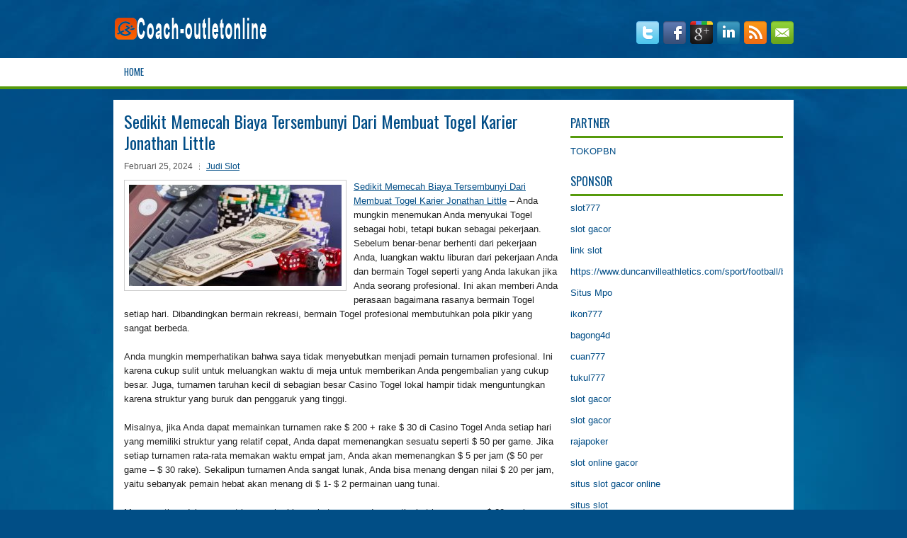

--- FILE ---
content_type: text/html; charset=UTF-8
request_url: http://ventolin2022.online/sedikit-memecah-biaya-tersembunyi-dari-membuat-togel-karier-jonathan-little/
body_size: 9161
content:
 <!DOCTYPE html><html xmlns="http://www.w3.org/1999/xhtml" lang="id-ID">
<head profile="http://gmpg.org/xfn/11">
<meta http-equiv="Content-Type" content="text/html; charset=UTF-8" />
<meta name="viewport" content="width=device-width, initial-scale=1.0"/>
<link rel="stylesheet" href="http://ventolin2022.online/wp-content/themes/BlueLand/lib/css/reset.css" type="text/css" media="screen, projection" />
<link rel="stylesheet" href="http://ventolin2022.online/wp-content/themes/BlueLand/lib/css/defaults.css" type="text/css" media="screen, projection" />
<!--[if lt IE 8]><link rel="stylesheet" href="http://ventolin2022.online/wp-content/themes/BlueLand/lib/css/ie.css" type="text/css" media="screen, projection" /><![endif]-->

<link rel="stylesheet" href="http://ventolin2022.online/wp-content/themes/BlueLand/style.css" type="text/css" media="screen, projection" />

<title>Sedikit Memecah Biaya Tersembunyi Dari Membuat Togel Karier Jonathan Little &#8211; coach-outletonline.eu.com</title>
<meta name='robots' content='max-image-preview:large' />
<link rel="alternate" type="application/rss+xml" title="coach-outletonline.eu.com &raquo; Sedikit Memecah Biaya Tersembunyi Dari Membuat Togel Karier Jonathan Little Umpan Komentar" href="http://ventolin2022.online/sedikit-memecah-biaya-tersembunyi-dari-membuat-togel-karier-jonathan-little/feed/" />
<script type="text/javascript">
window._wpemojiSettings = {"baseUrl":"https:\/\/s.w.org\/images\/core\/emoji\/14.0.0\/72x72\/","ext":".png","svgUrl":"https:\/\/s.w.org\/images\/core\/emoji\/14.0.0\/svg\/","svgExt":".svg","source":{"concatemoji":"http:\/\/ventolin2022.online\/wp-includes\/js\/wp-emoji-release.min.js?ver=6.1.1"}};
/*! This file is auto-generated */
!function(e,a,t){var n,r,o,i=a.createElement("canvas"),p=i.getContext&&i.getContext("2d");function s(e,t){var a=String.fromCharCode,e=(p.clearRect(0,0,i.width,i.height),p.fillText(a.apply(this,e),0,0),i.toDataURL());return p.clearRect(0,0,i.width,i.height),p.fillText(a.apply(this,t),0,0),e===i.toDataURL()}function c(e){var t=a.createElement("script");t.src=e,t.defer=t.type="text/javascript",a.getElementsByTagName("head")[0].appendChild(t)}for(o=Array("flag","emoji"),t.supports={everything:!0,everythingExceptFlag:!0},r=0;r<o.length;r++)t.supports[o[r]]=function(e){if(p&&p.fillText)switch(p.textBaseline="top",p.font="600 32px Arial",e){case"flag":return s([127987,65039,8205,9895,65039],[127987,65039,8203,9895,65039])?!1:!s([55356,56826,55356,56819],[55356,56826,8203,55356,56819])&&!s([55356,57332,56128,56423,56128,56418,56128,56421,56128,56430,56128,56423,56128,56447],[55356,57332,8203,56128,56423,8203,56128,56418,8203,56128,56421,8203,56128,56430,8203,56128,56423,8203,56128,56447]);case"emoji":return!s([129777,127995,8205,129778,127999],[129777,127995,8203,129778,127999])}return!1}(o[r]),t.supports.everything=t.supports.everything&&t.supports[o[r]],"flag"!==o[r]&&(t.supports.everythingExceptFlag=t.supports.everythingExceptFlag&&t.supports[o[r]]);t.supports.everythingExceptFlag=t.supports.everythingExceptFlag&&!t.supports.flag,t.DOMReady=!1,t.readyCallback=function(){t.DOMReady=!0},t.supports.everything||(n=function(){t.readyCallback()},a.addEventListener?(a.addEventListener("DOMContentLoaded",n,!1),e.addEventListener("load",n,!1)):(e.attachEvent("onload",n),a.attachEvent("onreadystatechange",function(){"complete"===a.readyState&&t.readyCallback()})),(e=t.source||{}).concatemoji?c(e.concatemoji):e.wpemoji&&e.twemoji&&(c(e.twemoji),c(e.wpemoji)))}(window,document,window._wpemojiSettings);
</script>
<style type="text/css">
img.wp-smiley,
img.emoji {
	display: inline !important;
	border: none !important;
	box-shadow: none !important;
	height: 1em !important;
	width: 1em !important;
	margin: 0 0.07em !important;
	vertical-align: -0.1em !important;
	background: none !important;
	padding: 0 !important;
}
</style>
	<link rel='stylesheet' id='wp-block-library-css' href='http://ventolin2022.online/wp-includes/css/dist/block-library/style.min.css?ver=6.1.1' type='text/css' media='all' />
<link rel='stylesheet' id='classic-theme-styles-css' href='http://ventolin2022.online/wp-includes/css/classic-themes.min.css?ver=1' type='text/css' media='all' />
<style id='global-styles-inline-css' type='text/css'>
body{--wp--preset--color--black: #000000;--wp--preset--color--cyan-bluish-gray: #abb8c3;--wp--preset--color--white: #ffffff;--wp--preset--color--pale-pink: #f78da7;--wp--preset--color--vivid-red: #cf2e2e;--wp--preset--color--luminous-vivid-orange: #ff6900;--wp--preset--color--luminous-vivid-amber: #fcb900;--wp--preset--color--light-green-cyan: #7bdcb5;--wp--preset--color--vivid-green-cyan: #00d084;--wp--preset--color--pale-cyan-blue: #8ed1fc;--wp--preset--color--vivid-cyan-blue: #0693e3;--wp--preset--color--vivid-purple: #9b51e0;--wp--preset--gradient--vivid-cyan-blue-to-vivid-purple: linear-gradient(135deg,rgba(6,147,227,1) 0%,rgb(155,81,224) 100%);--wp--preset--gradient--light-green-cyan-to-vivid-green-cyan: linear-gradient(135deg,rgb(122,220,180) 0%,rgb(0,208,130) 100%);--wp--preset--gradient--luminous-vivid-amber-to-luminous-vivid-orange: linear-gradient(135deg,rgba(252,185,0,1) 0%,rgba(255,105,0,1) 100%);--wp--preset--gradient--luminous-vivid-orange-to-vivid-red: linear-gradient(135deg,rgba(255,105,0,1) 0%,rgb(207,46,46) 100%);--wp--preset--gradient--very-light-gray-to-cyan-bluish-gray: linear-gradient(135deg,rgb(238,238,238) 0%,rgb(169,184,195) 100%);--wp--preset--gradient--cool-to-warm-spectrum: linear-gradient(135deg,rgb(74,234,220) 0%,rgb(151,120,209) 20%,rgb(207,42,186) 40%,rgb(238,44,130) 60%,rgb(251,105,98) 80%,rgb(254,248,76) 100%);--wp--preset--gradient--blush-light-purple: linear-gradient(135deg,rgb(255,206,236) 0%,rgb(152,150,240) 100%);--wp--preset--gradient--blush-bordeaux: linear-gradient(135deg,rgb(254,205,165) 0%,rgb(254,45,45) 50%,rgb(107,0,62) 100%);--wp--preset--gradient--luminous-dusk: linear-gradient(135deg,rgb(255,203,112) 0%,rgb(199,81,192) 50%,rgb(65,88,208) 100%);--wp--preset--gradient--pale-ocean: linear-gradient(135deg,rgb(255,245,203) 0%,rgb(182,227,212) 50%,rgb(51,167,181) 100%);--wp--preset--gradient--electric-grass: linear-gradient(135deg,rgb(202,248,128) 0%,rgb(113,206,126) 100%);--wp--preset--gradient--midnight: linear-gradient(135deg,rgb(2,3,129) 0%,rgb(40,116,252) 100%);--wp--preset--duotone--dark-grayscale: url('#wp-duotone-dark-grayscale');--wp--preset--duotone--grayscale: url('#wp-duotone-grayscale');--wp--preset--duotone--purple-yellow: url('#wp-duotone-purple-yellow');--wp--preset--duotone--blue-red: url('#wp-duotone-blue-red');--wp--preset--duotone--midnight: url('#wp-duotone-midnight');--wp--preset--duotone--magenta-yellow: url('#wp-duotone-magenta-yellow');--wp--preset--duotone--purple-green: url('#wp-duotone-purple-green');--wp--preset--duotone--blue-orange: url('#wp-duotone-blue-orange');--wp--preset--font-size--small: 13px;--wp--preset--font-size--medium: 20px;--wp--preset--font-size--large: 36px;--wp--preset--font-size--x-large: 42px;--wp--preset--spacing--20: 0.44rem;--wp--preset--spacing--30: 0.67rem;--wp--preset--spacing--40: 1rem;--wp--preset--spacing--50: 1.5rem;--wp--preset--spacing--60: 2.25rem;--wp--preset--spacing--70: 3.38rem;--wp--preset--spacing--80: 5.06rem;}:where(.is-layout-flex){gap: 0.5em;}body .is-layout-flow > .alignleft{float: left;margin-inline-start: 0;margin-inline-end: 2em;}body .is-layout-flow > .alignright{float: right;margin-inline-start: 2em;margin-inline-end: 0;}body .is-layout-flow > .aligncenter{margin-left: auto !important;margin-right: auto !important;}body .is-layout-constrained > .alignleft{float: left;margin-inline-start: 0;margin-inline-end: 2em;}body .is-layout-constrained > .alignright{float: right;margin-inline-start: 2em;margin-inline-end: 0;}body .is-layout-constrained > .aligncenter{margin-left: auto !important;margin-right: auto !important;}body .is-layout-constrained > :where(:not(.alignleft):not(.alignright):not(.alignfull)){max-width: var(--wp--style--global--content-size);margin-left: auto !important;margin-right: auto !important;}body .is-layout-constrained > .alignwide{max-width: var(--wp--style--global--wide-size);}body .is-layout-flex{display: flex;}body .is-layout-flex{flex-wrap: wrap;align-items: center;}body .is-layout-flex > *{margin: 0;}:where(.wp-block-columns.is-layout-flex){gap: 2em;}.has-black-color{color: var(--wp--preset--color--black) !important;}.has-cyan-bluish-gray-color{color: var(--wp--preset--color--cyan-bluish-gray) !important;}.has-white-color{color: var(--wp--preset--color--white) !important;}.has-pale-pink-color{color: var(--wp--preset--color--pale-pink) !important;}.has-vivid-red-color{color: var(--wp--preset--color--vivid-red) !important;}.has-luminous-vivid-orange-color{color: var(--wp--preset--color--luminous-vivid-orange) !important;}.has-luminous-vivid-amber-color{color: var(--wp--preset--color--luminous-vivid-amber) !important;}.has-light-green-cyan-color{color: var(--wp--preset--color--light-green-cyan) !important;}.has-vivid-green-cyan-color{color: var(--wp--preset--color--vivid-green-cyan) !important;}.has-pale-cyan-blue-color{color: var(--wp--preset--color--pale-cyan-blue) !important;}.has-vivid-cyan-blue-color{color: var(--wp--preset--color--vivid-cyan-blue) !important;}.has-vivid-purple-color{color: var(--wp--preset--color--vivid-purple) !important;}.has-black-background-color{background-color: var(--wp--preset--color--black) !important;}.has-cyan-bluish-gray-background-color{background-color: var(--wp--preset--color--cyan-bluish-gray) !important;}.has-white-background-color{background-color: var(--wp--preset--color--white) !important;}.has-pale-pink-background-color{background-color: var(--wp--preset--color--pale-pink) !important;}.has-vivid-red-background-color{background-color: var(--wp--preset--color--vivid-red) !important;}.has-luminous-vivid-orange-background-color{background-color: var(--wp--preset--color--luminous-vivid-orange) !important;}.has-luminous-vivid-amber-background-color{background-color: var(--wp--preset--color--luminous-vivid-amber) !important;}.has-light-green-cyan-background-color{background-color: var(--wp--preset--color--light-green-cyan) !important;}.has-vivid-green-cyan-background-color{background-color: var(--wp--preset--color--vivid-green-cyan) !important;}.has-pale-cyan-blue-background-color{background-color: var(--wp--preset--color--pale-cyan-blue) !important;}.has-vivid-cyan-blue-background-color{background-color: var(--wp--preset--color--vivid-cyan-blue) !important;}.has-vivid-purple-background-color{background-color: var(--wp--preset--color--vivid-purple) !important;}.has-black-border-color{border-color: var(--wp--preset--color--black) !important;}.has-cyan-bluish-gray-border-color{border-color: var(--wp--preset--color--cyan-bluish-gray) !important;}.has-white-border-color{border-color: var(--wp--preset--color--white) !important;}.has-pale-pink-border-color{border-color: var(--wp--preset--color--pale-pink) !important;}.has-vivid-red-border-color{border-color: var(--wp--preset--color--vivid-red) !important;}.has-luminous-vivid-orange-border-color{border-color: var(--wp--preset--color--luminous-vivid-orange) !important;}.has-luminous-vivid-amber-border-color{border-color: var(--wp--preset--color--luminous-vivid-amber) !important;}.has-light-green-cyan-border-color{border-color: var(--wp--preset--color--light-green-cyan) !important;}.has-vivid-green-cyan-border-color{border-color: var(--wp--preset--color--vivid-green-cyan) !important;}.has-pale-cyan-blue-border-color{border-color: var(--wp--preset--color--pale-cyan-blue) !important;}.has-vivid-cyan-blue-border-color{border-color: var(--wp--preset--color--vivid-cyan-blue) !important;}.has-vivid-purple-border-color{border-color: var(--wp--preset--color--vivid-purple) !important;}.has-vivid-cyan-blue-to-vivid-purple-gradient-background{background: var(--wp--preset--gradient--vivid-cyan-blue-to-vivid-purple) !important;}.has-light-green-cyan-to-vivid-green-cyan-gradient-background{background: var(--wp--preset--gradient--light-green-cyan-to-vivid-green-cyan) !important;}.has-luminous-vivid-amber-to-luminous-vivid-orange-gradient-background{background: var(--wp--preset--gradient--luminous-vivid-amber-to-luminous-vivid-orange) !important;}.has-luminous-vivid-orange-to-vivid-red-gradient-background{background: var(--wp--preset--gradient--luminous-vivid-orange-to-vivid-red) !important;}.has-very-light-gray-to-cyan-bluish-gray-gradient-background{background: var(--wp--preset--gradient--very-light-gray-to-cyan-bluish-gray) !important;}.has-cool-to-warm-spectrum-gradient-background{background: var(--wp--preset--gradient--cool-to-warm-spectrum) !important;}.has-blush-light-purple-gradient-background{background: var(--wp--preset--gradient--blush-light-purple) !important;}.has-blush-bordeaux-gradient-background{background: var(--wp--preset--gradient--blush-bordeaux) !important;}.has-luminous-dusk-gradient-background{background: var(--wp--preset--gradient--luminous-dusk) !important;}.has-pale-ocean-gradient-background{background: var(--wp--preset--gradient--pale-ocean) !important;}.has-electric-grass-gradient-background{background: var(--wp--preset--gradient--electric-grass) !important;}.has-midnight-gradient-background{background: var(--wp--preset--gradient--midnight) !important;}.has-small-font-size{font-size: var(--wp--preset--font-size--small) !important;}.has-medium-font-size{font-size: var(--wp--preset--font-size--medium) !important;}.has-large-font-size{font-size: var(--wp--preset--font-size--large) !important;}.has-x-large-font-size{font-size: var(--wp--preset--font-size--x-large) !important;}
.wp-block-navigation a:where(:not(.wp-element-button)){color: inherit;}
:where(.wp-block-columns.is-layout-flex){gap: 2em;}
.wp-block-pullquote{font-size: 1.5em;line-height: 1.6;}
</style>
<script type='text/javascript' src='http://ventolin2022.online/wp-includes/js/jquery/jquery.min.js?ver=3.6.1' id='jquery-core-js'></script>
<script type='text/javascript' src='http://ventolin2022.online/wp-includes/js/jquery/jquery-migrate.min.js?ver=3.3.2' id='jquery-migrate-js'></script>
<script type='text/javascript' src='http://ventolin2022.online/wp-content/themes/BlueLand/lib/js/superfish.js?ver=6.1.1' id='superfish-js'></script>
<script type='text/javascript' src='http://ventolin2022.online/wp-content/themes/BlueLand/lib/js/jquery.mobilemenu.js?ver=6.1.1' id='mobilemenu-js'></script>
<link rel="https://api.w.org/" href="http://ventolin2022.online/wp-json/" /><link rel="alternate" type="application/json" href="http://ventolin2022.online/wp-json/wp/v2/posts/3733" /><link rel="EditURI" type="application/rsd+xml" title="RSD" href="http://ventolin2022.online/xmlrpc.php?rsd" />
<link rel="wlwmanifest" type="application/wlwmanifest+xml" href="http://ventolin2022.online/wp-includes/wlwmanifest.xml" />

<link rel="canonical" href="http://ventolin2022.online/sedikit-memecah-biaya-tersembunyi-dari-membuat-togel-karier-jonathan-little/" />
<link rel='shortlink' href='http://ventolin2022.online/?p=3733' />
<link rel="alternate" type="application/json+oembed" href="http://ventolin2022.online/wp-json/oembed/1.0/embed?url=http%3A%2F%2Fventolin2022.online%2Fsedikit-memecah-biaya-tersembunyi-dari-membuat-togel-karier-jonathan-little%2F" />
<link rel="alternate" type="text/xml+oembed" href="http://ventolin2022.online/wp-json/oembed/1.0/embed?url=http%3A%2F%2Fventolin2022.online%2Fsedikit-memecah-biaya-tersembunyi-dari-membuat-togel-karier-jonathan-little%2F&#038;format=xml" />
<link rel="shortcut icon" href="/wp-content/uploads/2021/07/coach-outletonline-f.png" type="image/x-icon" />
<link rel="alternate" type="application/rss+xml" title="coach-outletonline.eu.com RSS Feed" href="http://ventolin2022.online/feed/" />
<link rel="pingback" href="http://ventolin2022.online/xmlrpc.php" />

</head>

<body class="post-template-default single single-post postid-3733 single-format-standard">

    <div id="header">
        <div class="container">
            <div class="logo">
                            <a href="http://ventolin2022.online"><img src="/wp-content/uploads/2021/07/coach-outletonline.png" alt="coach-outletonline.eu.com" title="coach-outletonline.eu.com" /></a>
                        </div><!-- .logo -->

            <div class="header-right">
                <div id="top-social-profiles">
                                <ul class="widget-container"><li class="social-profiles-widget">
            <a href="http://twitter.com/" target="_blank"><img title="Twitter" alt="Twitter" src="http://ventolin2022.online/wp-content/themes/BlueLand/images/social-profiles/twitter.png" /></a><a href="http://facebook.com/" target="_blank"><img title="Facebook" alt="Facebook" src="http://ventolin2022.online/wp-content/themes/BlueLand/images/social-profiles/facebook.png" /></a><a href="https://plus.google.com/" target="_blank"><img title="Google Plus" alt="Google Plus" src="http://ventolin2022.online/wp-content/themes/BlueLand/images/social-profiles/gplus.png" /></a><a href="http://www.linkedin.com/" target="_blank"><img title="LinkedIn" alt="LinkedIn" src="http://ventolin2022.online/wp-content/themes/BlueLand/images/social-profiles/linkedin.png" /></a><a href="http://ventolin2022.online/feed/" target="_blank"><img title="RSS Feed" alt="RSS Feed" src="http://ventolin2022.online/wp-content/themes/BlueLand/images/social-profiles/rss.png" /></a><a href="/cdn-cgi/l/email-protection#aed7c1dbdceecbc3cfc7c280cdc1c3" target="_blank"><img title="Email" alt="Email" src="http://ventolin2022.online/wp-content/themes/BlueLand/images/social-profiles/email.png" /></a>            </li></ul>
                            </div>
            </div><!-- .header-right -->
        </div>
    </div><!-- #header -->

            <div class="clearfix">
            			        <div class="menu-primary-container">
			<ul class="menus menu-primary">
                <li ><a href="http://ventolin2022.online">Home</a></li>
							</ul>
		</div>
                      <!--.primary menu--> 	
                </div>
    
    
    <div class="container">

    <div id="main">
    
            
        <div id="content">
            
                    
            
    <div class="post post-single clearfix post-3733 type-post status-publish format-standard has-post-thumbnail hentry category-judi-slot tag-casino tag-judi tag-poker tag-slot tag-togel" id="post-3733">
    
        <h2 class="title">Sedikit Memecah Biaya Tersembunyi Dari Membuat Togel Karier Jonathan Little</h2>
        
        <div class="postmeta-primary">
    
            <span class="meta_date">Februari 25, 2024</span>
           &nbsp; <span class="meta_categories"><a href="http://ventolin2022.online/category/judi-slot/" rel="category tag">Judi Slot</a></span>
    
                 
        </div>
        
        <div class="entry clearfix">
            
            <img width="300" height="143" src="http://ventolin2022.online/wp-content/uploads/2021/08/D18.jpg" class="alignleft featured_image wp-post-image" alt="" decoding="async" srcset="http://ventolin2022.online/wp-content/uploads/2021/08/D18.jpg 735w, http://ventolin2022.online/wp-content/uploads/2021/08/D18-300x143.jpg 300w" sizes="(max-width: 300px) 100vw, 300px" />            
            <p><a href="http://ventolin2022.online/sedikit-memecah-biaya-tersembunyi-dari-membuat-togel-karier-jonathan-little/">Sedikit Memecah Biaya Tersembunyi Dari Membuat Togel Karier Jonathan Little</a> &#8211; Anda mungkin menemukan Anda menyukai Togel sebagai hobi, tetapi bukan sebagai pekerjaan. Sebelum benar-benar berhenti dari pekerjaan Anda, luangkan waktu liburan dari pekerjaan Anda dan bermain Togel seperti yang Anda lakukan jika Anda seorang profesional. Ini akan memberi Anda perasaan bagaimana rasanya bermain Togel setiap hari. Dibandingkan bermain rekreasi, bermain Togel profesional membutuhkan pola pikir yang sangat berbeda.</p>
<p>Anda mungkin memperhatikan bahwa saya tidak menyebutkan menjadi pemain turnamen profesional. Ini karena cukup sulit untuk meluangkan waktu di meja untuk memberikan Anda pengembalian yang cukup besar. Juga, turnamen taruhan kecil di sebagian besar Casino Togel lokal hampir tidak menguntungkan karena struktur yang buruk dan penggaruk yang tinggi.</p>
<p>Misalnya, jika Anda dapat memainkan turnamen rake $ 200 + rake $ 30 di Casino Togel Anda setiap hari yang memiliki struktur yang relatif cepat, Anda dapat memenangkan sesuatu seperti $ 50 per game. Jika setiap turnamen rata-rata memakan waktu empat jam, Anda akan memenangkan $ 5 per jam ($ 50 per game &#8211; $ 30 rake). Sekalipun turnamen Anda sangat lunak, Anda bisa menang dengan nilai $ 20 per jam, yaitu sebanyak pemain hebat akan menang di $ 1- $ 2 permainan uang tunai.</p>
<p>Menempatkan dalam empat jam per hari bermain turnamen dengan tingkat kemenangan $ 20 per jam tidak akan membuat Anda kaya. Karena sebagian besar Casino Togel tidak memiliki turnamen harian yang berjumlah $ 500 atau turnamen yang lebih besar, saya sarankan Anda mencurahkan waktu untuk menguangkan permainan ketika Anda awalnya mempertimbangkan untuk menjadi pemain profesional. Bermain turnamen hanya menjadi ide yang masuk akal ketika buy-in menjadi sangat besar, dengan asumsi bidangnya tetap lunak, karena dengan begitu, Anda bisa berharap memiliki tarif per jam yang tinggi kunjungi agen judi online <a href="https://bhmcolchester.co.uk/">Batastoto</a>.</p>
<p>Pada akhirnya, jika seseorang membenci pekerjaan 9-ke-5 mereka dan ingin bermain Togel, mereka mungkin akan mencobanya. Lakukan yang terbaik untuk memastikan keputusan itu benar karena jika Anda salah, Anda mungkin menghabiskan banyak waktu dan banyak uang.</p>
    
        </div>
        
        <div class="postmeta-secondary"><span class="meta_tags"><a href="http://ventolin2022.online/tag/casino/" rel="tag">Casino</a>, <a href="http://ventolin2022.online/tag/judi/" rel="tag">Judi</a>, <a href="http://ventolin2022.online/tag/poker/" rel="tag">Poker</a>, <a href="http://ventolin2022.online/tag/slot/" rel="tag">Slot</a>, <a href="http://ventolin2022.online/tag/togel/" rel="tag">Togel</a></span></div> 
        
    
    </div><!-- Post ID 3733 -->
    
                
                    
        </div><!-- #content -->
    
        
<div id="sidebar-primary">
	
		<ul class="widget_text widget-container">
			<li id="custom_html-6" class="widget_text widget widget_custom_html">
				<h3 class="widgettitle">PARTNER</h3>
				<div class="textwidget custom-html-widget"><a href="https://www.tokopbn.com/">TOKOPBN</a></div>
			</li>
		</ul>
    	
		<ul class="widget-container">
			<li id="sponsor" class="widget widget_meta">
				<h3 class="widgettitle">Sponsor</h3>			
				<ul>
					<li><a href="https://rbc.gov.rw/fileadmin/templates/web/index.html">slot777</a></li>
                            <li><a href="https://www.asianwindky.com/menu">slot gacor</a></li>
                            <li><a href="https://www.kazanscience.ru/ru/sbornik">link slot</a></li>
                            <li><a href="https://www.duncanvilleathletics.com/sport/football/boys/">https://www.duncanvilleathletics.com/sport/football/boys/</a></li>
                            <li><a href="https://smkcendekiabatujajar.sch.id/smkcendekiabatujajar/">Situs Mpo</a></li>
                            <li><a href="https://www.mavrixonline.com/terms/">ikon777</a></li>
                            <li><a href="https://www.freelanceaffiliateguide.com/product/">bagong4d</a></li>
                            <li><a href="https://partsgeekautoparts.com/shop/page/4/">cuan777</a></li>
                            <li><a href="https://estadiosoficial.com/blog/">tukul777</a></li>
                            <li><a href="https://mymagictank.com/">slot gacor</a></li>
                            <li><a href="https://lacasadipasta.com/menu/">slot gacor</a></li>
                            <li><a href="https://idnrajapoker.com/">rajapoker</a></li>
                            <li><a href="https://aliceripoll.com/">slot online gacor</a></li>
                            <li><a href="https://www.lesvalades.com/">situs slot gacor online</a></li>
                            <li><a href="https://www.philippineshonolulu.org/">situs slot</a></li>
                            				</ul>
			</li>
		</ul>
		
    
		<ul class="widget-container"><li id="recent-posts-4" class="widget widget_recent_entries">
		<h3 class="widgettitle">Pos-pos Terbaru</h3>
		<ul>
											<li>
					<a href="http://ventolin2022.online/konstitusi-nebraska-mengizinkan-togel-2026-global-togel-2026-secara-digital/">Konstitusi Nebraska Mengizinkan Togel 2026 Global Togel 2026 Secara Digital</a>
											<span class="post-date">Januari 18, 2026</span>
									</li>
											<li>
					<a href="http://ventolin2022.online/pembaca-cara-bagaimana-saya-menghasilkan-angka-ini-dalam-slot-gacor/">Pembaca cara bagaimana saya menghasilkan angka ini dalam Slot Gacor</a>
											<span class="post-date">Januari 18, 2026</span>
									</li>
											<li>
					<a href="http://ventolin2022.online/arthurs-fortune-adalah-mesin-togel-2026-bertajuk-legenda-terbaru/">Arthur&#8217;s Fortune adalah mesin Togel 2026 bertajuk legenda terbaru</a>
											<span class="post-date">Januari 17, 2026</span>
									</li>
											<li>
					<a href="http://ventolin2022.online/cara-bermain-tempat-dan-daftar-makna-texas-holdem-slot-toto-2026/">Cara Bermain, tempat, dan Daftar Makna Texas Holdem Slot Toto 2026</a>
											<span class="post-date">Januari 16, 2026</span>
									</li>
											<li>
					<a href="http://ventolin2022.online/ruang-slot-toto-2026-florida-pertama-dibuka-hari-kamis-dengan-pembagi-plexiglass/">Ruang Slot Toto 2026 Florida Pertama Dibuka Hari Kamis Dengan Pembagi Plexiglass</a>
											<span class="post-date">Januari 14, 2026</span>
									</li>
					</ul>

		</li></ul><ul class="widget-container"><li id="meta-4" class="widget widget_meta"><h3 class="widgettitle">Meta</h3>
		<ul>
						<li><a href="http://ventolin2022.online/wp-login.php">Masuk</a></li>
			<li><a href="http://ventolin2022.online/feed/">Feed entri</a></li>
			<li><a href="http://ventolin2022.online/comments/feed/">Feed komentar</a></li>

			<li><a href="https://wordpress.org/">WordPress.org</a></li>
		</ul>

		</li></ul><ul class="widget-container"><li id="categories-2" class="widget widget_categories"><h3 class="widgettitle">Kategori</h3>
			<ul>
					<li class="cat-item cat-item-5"><a href="http://ventolin2022.online/category/casino-online/">Casino online</a> (341)
</li>
	<li class="cat-item cat-item-2"><a href="http://ventolin2022.online/category/judi-online/">Judi Online</a> (481)
</li>
	<li class="cat-item cat-item-7"><a href="http://ventolin2022.online/category/judi-slot/">Judi Slot</a> (229)
</li>
	<li class="cat-item cat-item-3"><a href="http://ventolin2022.online/category/poker-online/">Poker online</a> (373)
</li>
	<li class="cat-item cat-item-6"><a href="http://ventolin2022.online/category/slot-online/">Slot Online</a> (226)
</li>
			</ul>

			</li></ul><ul class="widget-container"><li id="archives-4" class="widget widget_archive"><h3 class="widgettitle">Arsip</h3>
			<ul>
					<li><a href='http://ventolin2022.online/2026/01/'>Januari 2026</a>&nbsp;(16)</li>
	<li><a href='http://ventolin2022.online/2025/12/'>Desember 2025</a>&nbsp;(28)</li>
	<li><a href='http://ventolin2022.online/2025/11/'>November 2025</a>&nbsp;(29)</li>
	<li><a href='http://ventolin2022.online/2025/10/'>Oktober 2025</a>&nbsp;(28)</li>
	<li><a href='http://ventolin2022.online/2025/09/'>September 2025</a>&nbsp;(24)</li>
	<li><a href='http://ventolin2022.online/2025/08/'>Agustus 2025</a>&nbsp;(12)</li>
	<li><a href='http://ventolin2022.online/2025/07/'>Juli 2025</a>&nbsp;(25)</li>
	<li><a href='http://ventolin2022.online/2025/06/'>Juni 2025</a>&nbsp;(21)</li>
	<li><a href='http://ventolin2022.online/2025/05/'>Mei 2025</a>&nbsp;(12)</li>
	<li><a href='http://ventolin2022.online/2025/04/'>April 2025</a>&nbsp;(23)</li>
	<li><a href='http://ventolin2022.online/2025/03/'>Maret 2025</a>&nbsp;(43)</li>
	<li><a href='http://ventolin2022.online/2025/02/'>Februari 2025</a>&nbsp;(33)</li>
	<li><a href='http://ventolin2022.online/2025/01/'>Januari 2025</a>&nbsp;(25)</li>
	<li><a href='http://ventolin2022.online/2024/12/'>Desember 2024</a>&nbsp;(30)</li>
	<li><a href='http://ventolin2022.online/2024/11/'>November 2024</a>&nbsp;(33)</li>
	<li><a href='http://ventolin2022.online/2024/10/'>Oktober 2024</a>&nbsp;(35)</li>
	<li><a href='http://ventolin2022.online/2024/09/'>September 2024</a>&nbsp;(33)</li>
	<li><a href='http://ventolin2022.online/2024/08/'>Agustus 2024</a>&nbsp;(38)</li>
	<li><a href='http://ventolin2022.online/2024/07/'>Juli 2024</a>&nbsp;(38)</li>
	<li><a href='http://ventolin2022.online/2024/06/'>Juni 2024</a>&nbsp;(53)</li>
	<li><a href='http://ventolin2022.online/2024/05/'>Mei 2024</a>&nbsp;(37)</li>
	<li><a href='http://ventolin2022.online/2024/04/'>April 2024</a>&nbsp;(34)</li>
	<li><a href='http://ventolin2022.online/2024/03/'>Maret 2024</a>&nbsp;(48)</li>
	<li><a href='http://ventolin2022.online/2024/02/'>Februari 2024</a>&nbsp;(30)</li>
	<li><a href='http://ventolin2022.online/2024/01/'>Januari 2024</a>&nbsp;(34)</li>
	<li><a href='http://ventolin2022.online/2023/12/'>Desember 2023</a>&nbsp;(26)</li>
	<li><a href='http://ventolin2022.online/2023/11/'>November 2023</a>&nbsp;(28)</li>
	<li><a href='http://ventolin2022.online/2023/10/'>Oktober 2023</a>&nbsp;(37)</li>
	<li><a href='http://ventolin2022.online/2023/09/'>September 2023</a>&nbsp;(22)</li>
	<li><a href='http://ventolin2022.online/2023/08/'>Agustus 2023</a>&nbsp;(35)</li>
	<li><a href='http://ventolin2022.online/2023/07/'>Juli 2023</a>&nbsp;(37)</li>
	<li><a href='http://ventolin2022.online/2023/06/'>Juni 2023</a>&nbsp;(37)</li>
	<li><a href='http://ventolin2022.online/2023/05/'>Mei 2023</a>&nbsp;(44)</li>
	<li><a href='http://ventolin2022.online/2023/04/'>April 2023</a>&nbsp;(36)</li>
	<li><a href='http://ventolin2022.online/2023/03/'>Maret 2023</a>&nbsp;(27)</li>
	<li><a href='http://ventolin2022.online/2023/02/'>Februari 2023</a>&nbsp;(37)</li>
	<li><a href='http://ventolin2022.online/2023/01/'>Januari 2023</a>&nbsp;(32)</li>
	<li><a href='http://ventolin2022.online/2022/12/'>Desember 2022</a>&nbsp;(30)</li>
	<li><a href='http://ventolin2022.online/2022/11/'>November 2022</a>&nbsp;(37)</li>
	<li><a href='http://ventolin2022.online/2022/10/'>Oktober 2022</a>&nbsp;(36)</li>
	<li><a href='http://ventolin2022.online/2022/09/'>September 2022</a>&nbsp;(32)</li>
	<li><a href='http://ventolin2022.online/2022/08/'>Agustus 2022</a>&nbsp;(33)</li>
	<li><a href='http://ventolin2022.online/2022/07/'>Juli 2022</a>&nbsp;(33)</li>
	<li><a href='http://ventolin2022.online/2022/06/'>Juni 2022</a>&nbsp;(40)</li>
	<li><a href='http://ventolin2022.online/2022/05/'>Mei 2022</a>&nbsp;(37)</li>
	<li><a href='http://ventolin2022.online/2022/04/'>April 2022</a>&nbsp;(28)</li>
	<li><a href='http://ventolin2022.online/2022/03/'>Maret 2022</a>&nbsp;(35)</li>
	<li><a href='http://ventolin2022.online/2022/02/'>Februari 2022</a>&nbsp;(27)</li>
	<li><a href='http://ventolin2022.online/2022/01/'>Januari 2022</a>&nbsp;(33)</li>
	<li><a href='http://ventolin2022.online/2021/12/'>Desember 2021</a>&nbsp;(32)</li>
	<li><a href='http://ventolin2022.online/2021/11/'>November 2021</a>&nbsp;(20)</li>
	<li><a href='http://ventolin2022.online/2021/10/'>Oktober 2021</a>&nbsp;(17)</li>
	<li><a href='http://ventolin2022.online/2021/09/'>September 2021</a>&nbsp;(16)</li>
	<li><a href='http://ventolin2022.online/2021/08/'>Agustus 2021</a>&nbsp;(2)</li>
	<li><a href='http://ventolin2022.online/2021/07/'>Juli 2021</a>&nbsp;(1)</li>
			</ul>

			</li></ul><ul class="widget-container"><li id="tag_cloud-2" class="widget widget_tag_cloud"><h3 class="widgettitle">Tag</h3><div class="tagcloud"><a href="http://ventolin2022.online/tag/bola/" class="tag-cloud-link tag-link-20 tag-link-position-1" style="font-size: 8pt;" aria-label="Bola (1 item)">Bola</a>
<a href="http://ventolin2022.online/tag/casino/" class="tag-cloud-link tag-link-15 tag-link-position-2" style="font-size: 21.904109589041pt;" aria-label="Casino (1.600 item)">Casino</a>
<a href="http://ventolin2022.online/tag/judi/" class="tag-cloud-link tag-link-14 tag-link-position-3" style="font-size: 22pt;" aria-label="Judi (1.646 item)">Judi</a>
<a href="http://ventolin2022.online/tag/judi-online/" class="tag-cloud-link tag-link-11 tag-link-position-4" style="font-size: 8.8630136986301pt;" aria-label="judi online (2 item)">judi online</a>
<a href="http://ventolin2022.online/tag/judi-online-direferensikan-untuk-semua-orang/" class="tag-cloud-link tag-link-10 tag-link-position-5" style="font-size: 8pt;" aria-label="Judi Online Direferensikan Untuk Semua Orang (1 item)">Judi Online Direferensikan Untuk Semua Orang</a>
<a href="http://ventolin2022.online/tag/mempelajari-lambang-yang-ada-di-slot-online/" class="tag-cloud-link tag-link-12 tag-link-position-6" style="font-size: 8pt;" aria-label="Mempelajari Lambang Yang Ada Di Slot Online (1 item)">Mempelajari Lambang Yang Ada Di Slot Online</a>
<a href="http://ventolin2022.online/tag/poker/" class="tag-cloud-link tag-link-16 tag-link-position-7" style="font-size: 21.808219178082pt;" aria-label="Poker (1.528 item)">Poker</a>
<a href="http://ventolin2022.online/tag/slot/" class="tag-cloud-link tag-link-17 tag-link-position-8" style="font-size: 21.760273972603pt;" aria-label="Slot (1.475 item)">Slot</a>
<a href="http://ventolin2022.online/tag/slot-online/" class="tag-cloud-link tag-link-13 tag-link-position-9" style="font-size: 8pt;" aria-label="slot online (1 item)">slot online</a>
<a href="http://ventolin2022.online/tag/togel/" class="tag-cloud-link tag-link-18 tag-link-position-10" style="font-size: 21.472602739726pt;" aria-label="Togel (1.274 item)">Togel</a>
<a href="http://ventolin2022.online/tag/toto/" class="tag-cloud-link tag-link-19 tag-link-position-11" style="font-size: 8pt;" aria-label="Toto (1 item)">Toto</a></div>
</li></ul><ul class="widget-container"><li id="search-4" class="widget widget_search"> 
<div id="search" title="Type and hit enter">
    <form method="get" id="searchform" action="http://ventolin2022.online/"> 
        <input type="text" value="Search" 
            name="s" id="s"  onblur="if (this.value == '')  {this.value = 'Search';}"  
            onfocus="if (this.value == 'Search') {this.value = '';}" 
        />
    </form>
</div><!-- #search --></li></ul><ul class="widget-container"><li id="block-3" class="widget widget_block"><script data-cfasync="false" src="/cdn-cgi/scripts/5c5dd728/cloudflare-static/email-decode.min.js"></script><script>

</script></li></ul>    
</div><!-- #sidebar-primary -->        
                
    </div><!-- #main -->
    
</div>

    <div id="footer-widgets-container" class="clearfix">
    
        <div id="footer-widgets" class="clearfix">
                        <div class="footer-widget-box">
                            </div>
            
            <div class="footer-widget-box">
                            </div>
            
            <div class="footer-widget-box footer-widget-box-last">
                            </div>
        </div>
        
    </div>

    <div id="footer-container">
    
        <div id="footer">
        
            <div id="copyrights">
                 &copy; 2026  <a href="http://ventolin2022.online/">coach-outletonline.eu.com</a> 
            </div>
            
                        
        <div id="credits" style="overflow-y: hidden;overflow-x: visible;width: 400px;margin: auto;">
				<div style="width: 10000px;text-align: left;">
					Powered by <a href="http://wordpress.org/"><strong>WordPress</strong></a> | Theme Designed by:  <a href="https://www.bca.co.id/" rel="follow">Bank bca</a> <a href="https://www.bni.co.id/" rel="follow">Bank bni</a> <a href="https://bri.co.id/" rel="follow">Bank bri</a> <a href="https://www.btn.co.id/" rel="follow">Bank btn</a> <a href="https://www.cimbniaga.co.id" rel="follow">Bank cimbniaga</a> <a href="https://www.citibank.co.id/" rel="follow">Bank citibank</a> <a href="https://www.danamon.co.id" rel="follow">Bank danamon</a> <a href="https://www.bi.go.id/" rel="follow">Bank Indonesia</a> <a href="https://www.klikmbc.co.id/" rel="follow">Bank klikmbc</a> <a href="https://www.bankmandiri.co.id/" rel="follow">Bank mandiri</a> <a href="https://www.ocbc.com/" rel="follow">Bank ocbc</a> <a href="https://www.panin.co.id/" rel="follow">bank Panin</a> <a href="http://facebook.com/" rel="follow">facebook</a> <a href="https://google.co.id/" rel="follow">google</a> <a href="https://www.instagram.com/" rel="follow">instagram</a> <a href="https://www.maybank.co.id/" rel="follow">maybank</a> <a href="http://paypal.com/" rel="follow">paypall</a> <a href="https://www.telkom.co.id/" rel="follow">telkom</a> <a href="https://www.telkomsel.com/" rel="follow">telkomsel</a> <a href="https://www.tiktok.com/" rel="follow">tiktok</a> <a href="http://twitter.com/" rel="follow">twitter</a> <a href="https://web.whatsapp.com/" rel="follow">WA</a> <a href="http://youtube.com/" rel="follow">youtube</a>						
				</div>
			</div><!-- #credits -->
			
            
        </div><!-- #footer -->
        
    </div>
    
<script type='text/javascript' src='http://ventolin2022.online/wp-includes/js/comment-reply.min.js?ver=6.1.1' id='comment-reply-js'></script>
<script type='text/javascript' src='http://ventolin2022.online/wp-includes/js/hoverIntent.min.js?ver=1.10.2' id='hoverIntent-js'></script>

<script type='text/javascript'>
/* <![CDATA[ */
jQuery.noConflict();
jQuery(function(){ 
	jQuery('ul.menu-primary').superfish({ 
	animation: {opacity:'show'},
autoArrows:  true,
                dropShadows: false, 
                speed: 200,
                delay: 800
                });
            });
jQuery('.menu-primary-container').mobileMenu({
                defaultText: 'Menu',
                className: 'menu-primary-responsive',
                containerClass: 'menu-primary-responsive-container',
                subMenuDash: '&ndash;'
            });

/* ]]> */
</script>
<script defer src="https://static.cloudflareinsights.com/beacon.min.js/vcd15cbe7772f49c399c6a5babf22c1241717689176015" integrity="sha512-ZpsOmlRQV6y907TI0dKBHq9Md29nnaEIPlkf84rnaERnq6zvWvPUqr2ft8M1aS28oN72PdrCzSjY4U6VaAw1EQ==" data-cf-beacon='{"version":"2024.11.0","token":"74c0508a9855420cb0ea87d786797149","r":1,"server_timing":{"name":{"cfCacheStatus":true,"cfEdge":true,"cfExtPri":true,"cfL4":true,"cfOrigin":true,"cfSpeedBrain":true},"location_startswith":null}}' crossorigin="anonymous"></script>
</body>
</html>